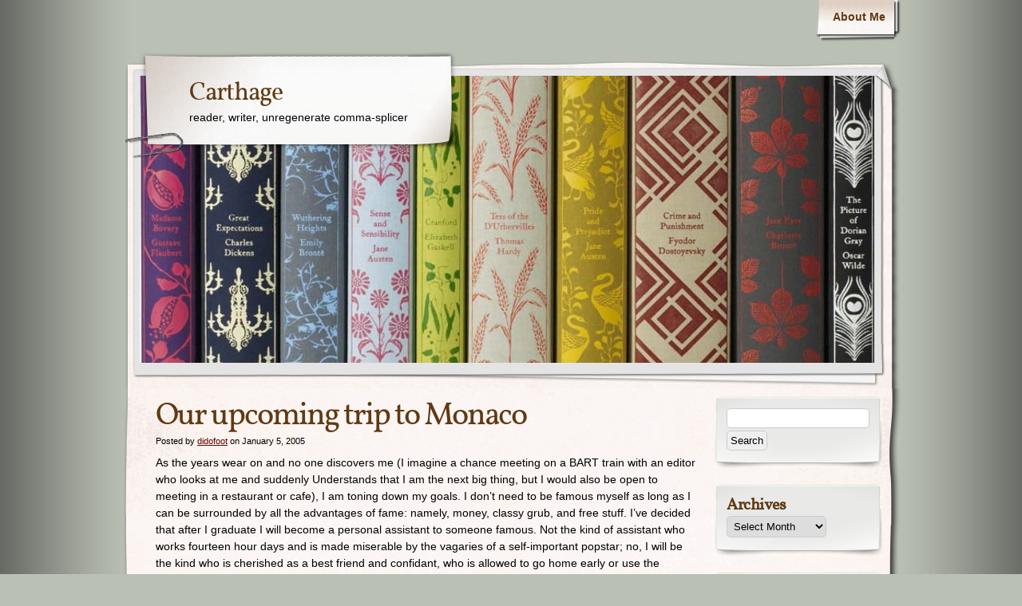

--- FILE ---
content_type: text/html; charset=UTF-8
request_url: https://carthage.cementhorizon.com/2005/01/05/our_upcoming_trip_to_monaco/
body_size: 12124
content:
<!DOCTYPE html>
<html lang="en-US">
<head>
    <meta charset="UTF-8" />
    <title>Our upcoming trip to Monaco | Carthage</title>
    <meta name="author" content="Designed by Contexture International | http://www.contextureintl.com" />
	<meta name="iconpath" id="iconpath" content="https://carthage.cementhorizon.com/wp-content/themes/adventure-journal/images/bh" />
    <link rel="profile" href="http://gmpg.org/xfn/11" />
    <link rel="pingback" href="https://carthage.cementhorizon.com/xmlrpc.php" />
    <meta name='robots' content='max-image-preview:large' />
<link rel='dns-prefetch' href='//challenges.cloudflare.com' />
<link rel="alternate" type="application/rss+xml" title="Carthage &raquo; Feed" href="https://carthage.cementhorizon.com/feed/" />
<link rel="alternate" type="application/rss+xml" title="Carthage &raquo; Comments Feed" href="https://carthage.cementhorizon.com/comments/feed/" />
<link rel="alternate" type="application/rss+xml" title="Carthage &raquo; Our upcoming trip to Monaco Comments Feed" href="https://carthage.cementhorizon.com/2005/01/05/our_upcoming_trip_to_monaco/feed/" />
<link rel="alternate" title="oEmbed (JSON)" type="application/json+oembed" href="https://carthage.cementhorizon.com/wp-json/oembed/1.0/embed?url=https%3A%2F%2Fcarthage.cementhorizon.com%2F2005%2F01%2F05%2Four_upcoming_trip_to_monaco%2F" />
<link rel="alternate" title="oEmbed (XML)" type="text/xml+oembed" href="https://carthage.cementhorizon.com/wp-json/oembed/1.0/embed?url=https%3A%2F%2Fcarthage.cementhorizon.com%2F2005%2F01%2F05%2Four_upcoming_trip_to_monaco%2F&#038;format=xml" />
<style id='wp-img-auto-sizes-contain-inline-css' type='text/css'>
img:is([sizes=auto i],[sizes^="auto," i]){contain-intrinsic-size:3000px 1500px}
/*# sourceURL=wp-img-auto-sizes-contain-inline-css */
</style>
<style id='wp-emoji-styles-inline-css' type='text/css'>

	img.wp-smiley, img.emoji {
		display: inline !important;
		border: none !important;
		box-shadow: none !important;
		height: 1em !important;
		width: 1em !important;
		margin: 0 0.07em !important;
		vertical-align: -0.1em !important;
		background: none !important;
		padding: 0 !important;
	}
/*# sourceURL=wp-emoji-styles-inline-css */
</style>
<style id='wp-block-library-inline-css' type='text/css'>
:root{--wp-block-synced-color:#7a00df;--wp-block-synced-color--rgb:122,0,223;--wp-bound-block-color:var(--wp-block-synced-color);--wp-editor-canvas-background:#ddd;--wp-admin-theme-color:#007cba;--wp-admin-theme-color--rgb:0,124,186;--wp-admin-theme-color-darker-10:#006ba1;--wp-admin-theme-color-darker-10--rgb:0,107,160.5;--wp-admin-theme-color-darker-20:#005a87;--wp-admin-theme-color-darker-20--rgb:0,90,135;--wp-admin-border-width-focus:2px}@media (min-resolution:192dpi){:root{--wp-admin-border-width-focus:1.5px}}.wp-element-button{cursor:pointer}:root .has-very-light-gray-background-color{background-color:#eee}:root .has-very-dark-gray-background-color{background-color:#313131}:root .has-very-light-gray-color{color:#eee}:root .has-very-dark-gray-color{color:#313131}:root .has-vivid-green-cyan-to-vivid-cyan-blue-gradient-background{background:linear-gradient(135deg,#00d084,#0693e3)}:root .has-purple-crush-gradient-background{background:linear-gradient(135deg,#34e2e4,#4721fb 50%,#ab1dfe)}:root .has-hazy-dawn-gradient-background{background:linear-gradient(135deg,#faaca8,#dad0ec)}:root .has-subdued-olive-gradient-background{background:linear-gradient(135deg,#fafae1,#67a671)}:root .has-atomic-cream-gradient-background{background:linear-gradient(135deg,#fdd79a,#004a59)}:root .has-nightshade-gradient-background{background:linear-gradient(135deg,#330968,#31cdcf)}:root .has-midnight-gradient-background{background:linear-gradient(135deg,#020381,#2874fc)}:root{--wp--preset--font-size--normal:16px;--wp--preset--font-size--huge:42px}.has-regular-font-size{font-size:1em}.has-larger-font-size{font-size:2.625em}.has-normal-font-size{font-size:var(--wp--preset--font-size--normal)}.has-huge-font-size{font-size:var(--wp--preset--font-size--huge)}.has-text-align-center{text-align:center}.has-text-align-left{text-align:left}.has-text-align-right{text-align:right}.has-fit-text{white-space:nowrap!important}#end-resizable-editor-section{display:none}.aligncenter{clear:both}.items-justified-left{justify-content:flex-start}.items-justified-center{justify-content:center}.items-justified-right{justify-content:flex-end}.items-justified-space-between{justify-content:space-between}.screen-reader-text{border:0;clip-path:inset(50%);height:1px;margin:-1px;overflow:hidden;padding:0;position:absolute;width:1px;word-wrap:normal!important}.screen-reader-text:focus{background-color:#ddd;clip-path:none;color:#444;display:block;font-size:1em;height:auto;left:5px;line-height:normal;padding:15px 23px 14px;text-decoration:none;top:5px;width:auto;z-index:100000}html :where(.has-border-color){border-style:solid}html :where([style*=border-top-color]){border-top-style:solid}html :where([style*=border-right-color]){border-right-style:solid}html :where([style*=border-bottom-color]){border-bottom-style:solid}html :where([style*=border-left-color]){border-left-style:solid}html :where([style*=border-width]){border-style:solid}html :where([style*=border-top-width]){border-top-style:solid}html :where([style*=border-right-width]){border-right-style:solid}html :where([style*=border-bottom-width]){border-bottom-style:solid}html :where([style*=border-left-width]){border-left-style:solid}html :where(img[class*=wp-image-]){height:auto;max-width:100%}:where(figure){margin:0 0 1em}html :where(.is-position-sticky){--wp-admin--admin-bar--position-offset:var(--wp-admin--admin-bar--height,0px)}@media screen and (max-width:600px){html :where(.is-position-sticky){--wp-admin--admin-bar--position-offset:0px}}

/*# sourceURL=wp-block-library-inline-css */
</style><style id='global-styles-inline-css' type='text/css'>
:root{--wp--preset--aspect-ratio--square: 1;--wp--preset--aspect-ratio--4-3: 4/3;--wp--preset--aspect-ratio--3-4: 3/4;--wp--preset--aspect-ratio--3-2: 3/2;--wp--preset--aspect-ratio--2-3: 2/3;--wp--preset--aspect-ratio--16-9: 16/9;--wp--preset--aspect-ratio--9-16: 9/16;--wp--preset--color--black: #000000;--wp--preset--color--cyan-bluish-gray: #abb8c3;--wp--preset--color--white: #ffffff;--wp--preset--color--pale-pink: #f78da7;--wp--preset--color--vivid-red: #cf2e2e;--wp--preset--color--luminous-vivid-orange: #ff6900;--wp--preset--color--luminous-vivid-amber: #fcb900;--wp--preset--color--light-green-cyan: #7bdcb5;--wp--preset--color--vivid-green-cyan: #00d084;--wp--preset--color--pale-cyan-blue: #8ed1fc;--wp--preset--color--vivid-cyan-blue: #0693e3;--wp--preset--color--vivid-purple: #9b51e0;--wp--preset--gradient--vivid-cyan-blue-to-vivid-purple: linear-gradient(135deg,rgb(6,147,227) 0%,rgb(155,81,224) 100%);--wp--preset--gradient--light-green-cyan-to-vivid-green-cyan: linear-gradient(135deg,rgb(122,220,180) 0%,rgb(0,208,130) 100%);--wp--preset--gradient--luminous-vivid-amber-to-luminous-vivid-orange: linear-gradient(135deg,rgb(252,185,0) 0%,rgb(255,105,0) 100%);--wp--preset--gradient--luminous-vivid-orange-to-vivid-red: linear-gradient(135deg,rgb(255,105,0) 0%,rgb(207,46,46) 100%);--wp--preset--gradient--very-light-gray-to-cyan-bluish-gray: linear-gradient(135deg,rgb(238,238,238) 0%,rgb(169,184,195) 100%);--wp--preset--gradient--cool-to-warm-spectrum: linear-gradient(135deg,rgb(74,234,220) 0%,rgb(151,120,209) 20%,rgb(207,42,186) 40%,rgb(238,44,130) 60%,rgb(251,105,98) 80%,rgb(254,248,76) 100%);--wp--preset--gradient--blush-light-purple: linear-gradient(135deg,rgb(255,206,236) 0%,rgb(152,150,240) 100%);--wp--preset--gradient--blush-bordeaux: linear-gradient(135deg,rgb(254,205,165) 0%,rgb(254,45,45) 50%,rgb(107,0,62) 100%);--wp--preset--gradient--luminous-dusk: linear-gradient(135deg,rgb(255,203,112) 0%,rgb(199,81,192) 50%,rgb(65,88,208) 100%);--wp--preset--gradient--pale-ocean: linear-gradient(135deg,rgb(255,245,203) 0%,rgb(182,227,212) 50%,rgb(51,167,181) 100%);--wp--preset--gradient--electric-grass: linear-gradient(135deg,rgb(202,248,128) 0%,rgb(113,206,126) 100%);--wp--preset--gradient--midnight: linear-gradient(135deg,rgb(2,3,129) 0%,rgb(40,116,252) 100%);--wp--preset--font-size--small: 13px;--wp--preset--font-size--medium: 20px;--wp--preset--font-size--large: 36px;--wp--preset--font-size--x-large: 42px;--wp--preset--spacing--20: 0.44rem;--wp--preset--spacing--30: 0.67rem;--wp--preset--spacing--40: 1rem;--wp--preset--spacing--50: 1.5rem;--wp--preset--spacing--60: 2.25rem;--wp--preset--spacing--70: 3.38rem;--wp--preset--spacing--80: 5.06rem;--wp--preset--shadow--natural: 6px 6px 9px rgba(0, 0, 0, 0.2);--wp--preset--shadow--deep: 12px 12px 50px rgba(0, 0, 0, 0.4);--wp--preset--shadow--sharp: 6px 6px 0px rgba(0, 0, 0, 0.2);--wp--preset--shadow--outlined: 6px 6px 0px -3px rgb(255, 255, 255), 6px 6px rgb(0, 0, 0);--wp--preset--shadow--crisp: 6px 6px 0px rgb(0, 0, 0);}:where(.is-layout-flex){gap: 0.5em;}:where(.is-layout-grid){gap: 0.5em;}body .is-layout-flex{display: flex;}.is-layout-flex{flex-wrap: wrap;align-items: center;}.is-layout-flex > :is(*, div){margin: 0;}body .is-layout-grid{display: grid;}.is-layout-grid > :is(*, div){margin: 0;}:where(.wp-block-columns.is-layout-flex){gap: 2em;}:where(.wp-block-columns.is-layout-grid){gap: 2em;}:where(.wp-block-post-template.is-layout-flex){gap: 1.25em;}:where(.wp-block-post-template.is-layout-grid){gap: 1.25em;}.has-black-color{color: var(--wp--preset--color--black) !important;}.has-cyan-bluish-gray-color{color: var(--wp--preset--color--cyan-bluish-gray) !important;}.has-white-color{color: var(--wp--preset--color--white) !important;}.has-pale-pink-color{color: var(--wp--preset--color--pale-pink) !important;}.has-vivid-red-color{color: var(--wp--preset--color--vivid-red) !important;}.has-luminous-vivid-orange-color{color: var(--wp--preset--color--luminous-vivid-orange) !important;}.has-luminous-vivid-amber-color{color: var(--wp--preset--color--luminous-vivid-amber) !important;}.has-light-green-cyan-color{color: var(--wp--preset--color--light-green-cyan) !important;}.has-vivid-green-cyan-color{color: var(--wp--preset--color--vivid-green-cyan) !important;}.has-pale-cyan-blue-color{color: var(--wp--preset--color--pale-cyan-blue) !important;}.has-vivid-cyan-blue-color{color: var(--wp--preset--color--vivid-cyan-blue) !important;}.has-vivid-purple-color{color: var(--wp--preset--color--vivid-purple) !important;}.has-black-background-color{background-color: var(--wp--preset--color--black) !important;}.has-cyan-bluish-gray-background-color{background-color: var(--wp--preset--color--cyan-bluish-gray) !important;}.has-white-background-color{background-color: var(--wp--preset--color--white) !important;}.has-pale-pink-background-color{background-color: var(--wp--preset--color--pale-pink) !important;}.has-vivid-red-background-color{background-color: var(--wp--preset--color--vivid-red) !important;}.has-luminous-vivid-orange-background-color{background-color: var(--wp--preset--color--luminous-vivid-orange) !important;}.has-luminous-vivid-amber-background-color{background-color: var(--wp--preset--color--luminous-vivid-amber) !important;}.has-light-green-cyan-background-color{background-color: var(--wp--preset--color--light-green-cyan) !important;}.has-vivid-green-cyan-background-color{background-color: var(--wp--preset--color--vivid-green-cyan) !important;}.has-pale-cyan-blue-background-color{background-color: var(--wp--preset--color--pale-cyan-blue) !important;}.has-vivid-cyan-blue-background-color{background-color: var(--wp--preset--color--vivid-cyan-blue) !important;}.has-vivid-purple-background-color{background-color: var(--wp--preset--color--vivid-purple) !important;}.has-black-border-color{border-color: var(--wp--preset--color--black) !important;}.has-cyan-bluish-gray-border-color{border-color: var(--wp--preset--color--cyan-bluish-gray) !important;}.has-white-border-color{border-color: var(--wp--preset--color--white) !important;}.has-pale-pink-border-color{border-color: var(--wp--preset--color--pale-pink) !important;}.has-vivid-red-border-color{border-color: var(--wp--preset--color--vivid-red) !important;}.has-luminous-vivid-orange-border-color{border-color: var(--wp--preset--color--luminous-vivid-orange) !important;}.has-luminous-vivid-amber-border-color{border-color: var(--wp--preset--color--luminous-vivid-amber) !important;}.has-light-green-cyan-border-color{border-color: var(--wp--preset--color--light-green-cyan) !important;}.has-vivid-green-cyan-border-color{border-color: var(--wp--preset--color--vivid-green-cyan) !important;}.has-pale-cyan-blue-border-color{border-color: var(--wp--preset--color--pale-cyan-blue) !important;}.has-vivid-cyan-blue-border-color{border-color: var(--wp--preset--color--vivid-cyan-blue) !important;}.has-vivid-purple-border-color{border-color: var(--wp--preset--color--vivid-purple) !important;}.has-vivid-cyan-blue-to-vivid-purple-gradient-background{background: var(--wp--preset--gradient--vivid-cyan-blue-to-vivid-purple) !important;}.has-light-green-cyan-to-vivid-green-cyan-gradient-background{background: var(--wp--preset--gradient--light-green-cyan-to-vivid-green-cyan) !important;}.has-luminous-vivid-amber-to-luminous-vivid-orange-gradient-background{background: var(--wp--preset--gradient--luminous-vivid-amber-to-luminous-vivid-orange) !important;}.has-luminous-vivid-orange-to-vivid-red-gradient-background{background: var(--wp--preset--gradient--luminous-vivid-orange-to-vivid-red) !important;}.has-very-light-gray-to-cyan-bluish-gray-gradient-background{background: var(--wp--preset--gradient--very-light-gray-to-cyan-bluish-gray) !important;}.has-cool-to-warm-spectrum-gradient-background{background: var(--wp--preset--gradient--cool-to-warm-spectrum) !important;}.has-blush-light-purple-gradient-background{background: var(--wp--preset--gradient--blush-light-purple) !important;}.has-blush-bordeaux-gradient-background{background: var(--wp--preset--gradient--blush-bordeaux) !important;}.has-luminous-dusk-gradient-background{background: var(--wp--preset--gradient--luminous-dusk) !important;}.has-pale-ocean-gradient-background{background: var(--wp--preset--gradient--pale-ocean) !important;}.has-electric-grass-gradient-background{background: var(--wp--preset--gradient--electric-grass) !important;}.has-midnight-gradient-background{background: var(--wp--preset--gradient--midnight) !important;}.has-small-font-size{font-size: var(--wp--preset--font-size--small) !important;}.has-medium-font-size{font-size: var(--wp--preset--font-size--medium) !important;}.has-large-font-size{font-size: var(--wp--preset--font-size--large) !important;}.has-x-large-font-size{font-size: var(--wp--preset--font-size--x-large) !important;}
/*# sourceURL=global-styles-inline-css */
</style>

<style id='classic-theme-styles-inline-css' type='text/css'>
/*! This file is auto-generated */
.wp-block-button__link{color:#fff;background-color:#32373c;border-radius:9999px;box-shadow:none;text-decoration:none;padding:calc(.667em + 2px) calc(1.333em + 2px);font-size:1.125em}.wp-block-file__button{background:#32373c;color:#fff;text-decoration:none}
/*# sourceURL=/wp-includes/css/classic-themes.min.css */
</style>
<link rel='stylesheet' id='contact-form-7-css' href='https://carthage.cementhorizon.com/wp-content/plugins/contact-form-7/includes/css/styles.css?ver=6.1.4' type='text/css' media='all' />
<link rel='stylesheet' id='theme-css' href='https://carthage.cementhorizon.com/wp-content/themes/adventure-journal/style.css?ver=6.9' type='text/css' media='all' />
<link rel='stylesheet' id='theme_override-css' href='https://carthage.cementhorizon.com/wp-content/blogs.dir/7/files/2011/08/carthage-custom.css?ver=6.9' type='text/css' media='all' />
<script type="text/javascript" src="https://ajax.googleapis.com/ajax/libs/prototype/1.7.1.0/prototype.js?ver=1.7.1" id="prototype-js"></script>
<script type="text/javascript" src="https://ajax.googleapis.com/ajax/libs/scriptaculous/1.9.0/scriptaculous.js?ver=1.9.0" id="scriptaculous-root-js"></script>
<script type="text/javascript" src="https://ajax.googleapis.com/ajax/libs/scriptaculous/1.9.0/effects.js?ver=1.9.0" id="scriptaculous-effects-js"></script>
<script type="text/javascript" src="https://carthage.cementhorizon.com/wp-content/plugins/lightbox-2/lightbox.js?ver=1.8" id="lightbox-js"></script>
<script type="text/javascript" src="https://carthage.cementhorizon.com/wp-includes/js/jquery/jquery.min.js?ver=3.7.1" id="jquery-core-js"></script>
<script type="text/javascript" src="https://carthage.cementhorizon.com/wp-includes/js/jquery/jquery-migrate.min.js?ver=3.4.1" id="jquery-migrate-js"></script>
<script type="text/javascript" src="https://carthage.cementhorizon.com/wp-content/themes/adventure-journal/aj.js?ver=6.9" id="aj-js"></script>
<script type="text/javascript" src="https://carthage.cementhorizon.com/wp-content/themes/adventure-journal/bh.js?ver=6.9" id="bh-js"></script>
<script type="text/javascript" src="https://carthage.cementhorizon.com/wp-content/plugins/google-analyticator/external-tracking.min.js?ver=6.5.7" id="ga-external-tracking-js"></script>
<link rel="https://api.w.org/" href="https://carthage.cementhorizon.com/wp-json/" /><link rel="alternate" title="JSON" type="application/json" href="https://carthage.cementhorizon.com/wp-json/wp/v2/posts/1863" /><link rel="EditURI" type="application/rsd+xml" title="RSD" href="https://carthage.cementhorizon.com/xmlrpc.php?rsd" />
<meta name="generator" content="WordPress 6.9" />
<link rel="canonical" href="https://carthage.cementhorizon.com/2005/01/05/our_upcoming_trip_to_monaco/" />
<link rel='shortlink' href='https://carthage.cementhorizon.com/?p=1863' />

	<!-- begin lightbox scripts -->
	<script type="text/javascript">
    //<![CDATA[
    document.write('<link rel="stylesheet" href="https://carthage.cementhorizon.com/wp-content/plugins/lightbox-2/Themes/Black/lightbox.css" type="text/css" media="screen" />');
    //]]>
    </script>
	<!-- end lightbox scripts -->
<style type="text/css" id="custom-background-css">
body.custom-background { background-color: #bbc0b5; }
</style>
	<!-- Google Analytics Tracking by Google Analyticator 6.5.7 -->
<script type="text/javascript">
    var analyticsFileTypes = [];
    var analyticsSnippet = 'enabled';
    var analyticsEventTracking = 'enabled';
</script>
<script type="text/javascript">
	var _gaq = _gaq || [];
  
	_gaq.push(['_setAccount', 'UA-6321103-2']);
    _gaq.push(['_addDevId', 'i9k95']); // Google Analyticator App ID with Google
	_gaq.push(['_trackPageview']);

	(function() {
		var ga = document.createElement('script'); ga.type = 'text/javascript'; ga.async = true;
		                ga.src = ('https:' == document.location.protocol ? 'https://ssl' : 'http://www') + '.google-analytics.com/ga.js';
		                var s = document.getElementsByTagName('script')[0]; s.parentNode.insertBefore(ga, s);
	})();
</script>
</head>
<body class="wp-singular post-template-default single single-post postid-1863 single-format-standard custom-background wp-theme-adventure-journal">
<div id="browser-helper">
    <div id="bh-bg">
        <table id="bh-notice" cellspacing="0" cellpadding="0" border="0">
            <tr>
                <td id="bh-icon-td" rowspan="3">
                    <img id="bh-icon" src="https://s.wordpress.org/images/browsers/ie.png" alt="browser icon" width="87"/>
                </td>
                <td id="bh-copy">
                    <div id="bh-warning">You are using an insecure version of <span id="bh-browsername">your web browser</span>. Please update your browser!</div>
                    <div id="bh-explain">Using an outdated browser makes your computer unsafe. For a safer, faster, more enjoyable user experience, please update your browser today or try a newer browser.</div>
                    <div id="bh-links">
                        <a id="bh-update" href="#">Update Your Browser</a> | <a href="http://www.google.com/chrome/">Try Something New</a> | <a href="#" id="bh-hide">Hide This Warning</a>
                    </div>
                </td>
            </tr>
        </table>
    </div>
    <div id="bh-shadow"></div>
</div>
    <div id="ancestor-1863" class="siteframe page-siteframe ">
        <div id="container">
          <div id="container2">
            <div class="nav-horz nav-main" id="menu">
              <div class="nav-main-left">
                <div class="nav-main-right">
                    <div class="menu"><ul>
<li class="page_item page-item-1398 page_item_has_children"><a href="https://carthage.cementhorizon.com/about/">About Me</a>
<ul class='children'>
	<li class="page_item page-item-2858 page_item_has_children"><a href="https://carthage.cementhorizon.com/about/best-of-carthage/">Best of Carthage</a>
	<ul class='children'>
		<li class="page_item page-item-1424"><a href="https://carthage.cementhorizon.com/about/best-of-carthage/2002-2/">2002</a></li>
		<li class="page_item page-item-1422"><a href="https://carthage.cementhorizon.com/about/best-of-carthage/2003-2/">2003</a></li>
		<li class="page_item page-item-1420"><a href="https://carthage.cementhorizon.com/about/best-of-carthage/2004-2/">2004</a></li>
		<li class="page_item page-item-1418"><a href="https://carthage.cementhorizon.com/about/best-of-carthage/2005-2/">2005</a></li>
		<li class="page_item page-item-1416"><a href="https://carthage.cementhorizon.com/about/best-of-carthage/2006-2/">2006</a></li>
		<li class="page_item page-item-1414"><a href="https://carthage.cementhorizon.com/about/best-of-carthage/2007-2/">2007</a></li>
		<li class="page_item page-item-1412"><a href="https://carthage.cementhorizon.com/about/best-of-carthage/2008-2/">2008</a></li>
		<li class="page_item page-item-1408"><a href="https://carthage.cementhorizon.com/about/best-of-carthage/2009-2/">2009</a></li>
		<li class="page_item page-item-1404"><a href="https://carthage.cementhorizon.com/about/best-of-carthage/2010-2/">2010</a></li>
		<li class="page_item page-item-3287"><a href="https://carthage.cementhorizon.com/about/best-of-carthage/2011-2/">2011</a></li>
		<li class="page_item page-item-4134"><a href="https://carthage.cementhorizon.com/about/best-of-carthage/2012-2/">2012</a></li>
		<li class="page_item page-item-4416"><a href="https://carthage.cementhorizon.com/about/best-of-carthage/2013-2/">2013</a></li>
	</ul>
</li>
	<li class="page_item page-item-2854"><a href="https://carthage.cementhorizon.com/about/contact-me/">Contact Me</a></li>
</ul>
</li>
</ul></div>
                </div>
              </div>
              <div class="nav-main-bottom"></div>
            </div>
            <div class="clear"></div>
            <!-- end header -->
      <div id="header"><div id="header2"><div id="header3"><div id="header4">
            		<div id="logo">
	  <div id="logo-2">
		<div id="logo-3">
		  <table><tr><td>
                            <div id="site-title"><a href="https://carthage.cementhorizon.com/" title="Carthage" rel="home">
				  Carthage				  </a></div>
				<div id="site-description">reader, writer, unregenerate comma-splicer</div>          </td></tr></table>
		</div>
	  </div>
	</div>
	              <div id="banner">
                                        <img src="https://wordpress.cementhorizon.com/carthage/files/2011/08/cropped-headerlarge.jpg" width="920" height="360" alt="" />
                
              </div>
      </div></div></div></div><div class="content"  id="col-2-left">
    <div id="col-main" style="width:720px;">
      <div id="main-content" >
      <!-- BEGIN Main Content-->
            
                <div class="post-1863 post type-post status-publish format-standard hentry category-general tag-lies" id="post-1863">
                <h1 class="storytitle">Our upcoming trip to Monaco</h1>                                        <div class="meta">Posted by <a href="https://carthage.cementhorizon.com/author/didofoot/" title="Posts by didofoot" rel="author">didofoot</a> on January 5, 2005</div>

                                            
                    <div class="storycontent">
                        <p>As the years wear on and no one discovers me (I imagine a chance meeting on a BART train with an editor who looks at me and suddenly Understands that I am the next big thing, but I would also be open to meeting in a restaurant or cafe), I am toning down my goals. I don&#8217;t need to be famous myself as long as I can be surrounded by all the advantages of fame: namely, money, classy grub, and free stuff. I&#8217;ve decided that after I graduate I will become a personal assistant to someone famous. Not the kind of assistant who works fourteen hour days and is made miserable by the vagaries of a self-important popstar; no, I will be the kind who is cherished as a best friend and confidant, who is allowed to go home early or use the expensive gym membership whenever she wants, who gets all the good complimentary food baskets because the star is on a diet.</p>
<p>When my star discusses me with her starry friends at the catered poolside lunch we are billing to the studio (a lunch at which, of course, I am present), she will say with a little laugh &#8220;Oh, I just couldn&#8217;t do without her.&#8221; This will be a star who values my Snoopy dances and silly French accent more than she would value organizational skills or a good work ethic. &#8220;She helps me keep my sense of humor about it all when it gets really awful,&#8221; she will say with a small wave which encompasses the Hummer, the lap pool, and Juan, the handsome Salvadoran gardener with whom I had a brief kissing affair in 2007 and who the star and I make cruel jokes about now because he follows me around like a puppy. I am wearing $500 Versace sunglasses and giving sage love advice to the starry friends in between the Juan jokes that get meaner with every bloody Mary.</p>
<p>(I still remember the day six months ago when she gave me those glasses. They came in a big gift box from Versace with a bunch of clothes, and she spent six hours trying them on and complaining that they made her forehead look like it was bulging out under her hairline. &#8220;It looks bulgey. Doesn&#8217;t it look bulgey? God, these glasses are so great. But my forehead looks kind of bulgey, I think. Do you think so? Bulgey, right?&#8221; I encouraged her in this impression because I really needed a pair of sunglasses for our upcoming trip to Monaco.) The star winces as she adjusts one of her bandages slightly&#8211;she has recently gone under the knife of Hollywood&#8217;s premiere plastic surgeon, the one who did such a great job with Cate, to reduce the size of her bulgey forehead&#8211;and, like the stellar personal assistant I am, I considerately order another round of painkilling bloody Marys from the promisingly attractive waiter.</p>
                        <div class="clear"></div>
                    </div>
                    
                    <div class="feedback">
                                                Posted under  <a href="https://carthage.cementhorizon.com/category/general/" rel="category tag">General</a> and tagged with <a href="https://carthage.cementhorizon.com/tag/lies/" rel="tag">Lies</a>  <br />
                        <a href="https://carthage.cementhorizon.com/2005/01/05/our_upcoming_trip_to_monaco/#comments">Comments (14)</a>                    </div>

                 </div>
                
			<div id="comments">
			<h3 id="comments-title">14 Responses to <em>Our upcoming trip to Monaco</em></h3>

    
			<ol class="commentlist">
				</li><!-- #comment-## -->
</li><!-- #comment-## -->
</li><!-- #comment-## -->
</li><!-- #comment-## -->
</li><!-- #comment-## -->
</li><!-- #comment-## -->
</li><!-- #comment-## -->
</li><!-- #comment-## -->
</li><!-- #comment-## -->
</li><!-- #comment-## -->
</li><!-- #comment-## -->
</li><!-- #comment-## -->
</li><!-- #comment-## -->
</li><!-- #comment-## -->
			</ol>

    

	<div id="respond" class="comment-respond">
		<h3 id="reply-title" class="comment-reply-title">Leave a Reply <small><a rel="nofollow" id="cancel-comment-reply-link" href="/2005/01/05/our_upcoming_trip_to_monaco/#respond" style="display:none;">Cancel reply</a></small></h3><form action="https://carthage.cementhorizon.com/wp-comments-post.php" method="post" id="commentform" class="comment-form"><p class="comment-notes"><span id="email-notes">Your email address will not be published.</span> <span class="required-field-message">Required fields are marked <span class="required">*</span></span></p><p class="comment-form-comment"><label for="comment">Comment <span class="required">*</span></label> <textarea id="comment" name="comment" cols="45" rows="8" maxlength="65525" required="required"></textarea></p><p class="comment-form-author"><label for="author">Name <span class="required">*</span></label> <input id="author" name="author" type="text" value="" size="30" maxlength="245" autocomplete="name" required="required" /></p>
<p class="comment-form-email"><label for="email">Email <span class="required">*</span></label> <input id="email" name="email" type="text" value="" size="30" maxlength="100" aria-describedby="email-notes" autocomplete="email" required="required" /></p>
<p class="comment-form-url"><label for="url">Website</label> <input id="url" name="url" type="text" value="" size="30" maxlength="200" autocomplete="url" /></p>
<p class="form-submit"><input name="submit" type="submit" id="submit" class="submit" value="Post Comment" /> <input type='hidden' name='comment_post_ID' value='1863' id='comment_post_ID' />
<input type='hidden' name='comment_parent' id='comment_parent' value='0' />
</p><p style="display: none;"><input type="hidden" id="akismet_comment_nonce" name="akismet_comment_nonce" value="c0c4156f79" /></p><p style="display: none !important;" class="akismet-fields-container" data-prefix="ak_"><label>&#916;<textarea name="ak_hp_textarea" cols="45" rows="8" maxlength="100"></textarea></label><input type="hidden" id="ak_js_1" name="ak_js" value="95"/><script>document.getElementById( "ak_js_1" ).setAttribute( "value", ( new Date() ).getTime() );</script></p></form>	</div><!-- #respond -->
	
</div><!-- #comments -->
        
              <!-- END Main Content-->

      </div>
    </div>
	<div id="col-left" class="sidebar" style="width:220px;"><ul><li id="search-4" class="widget widget_search"><form role="search" method="get" id="searchform" class="searchform" action="https://carthage.cementhorizon.com/">
				<div>
					<label class="screen-reader-text" for="s">Search for:</label>
					<input type="text" value="" name="s" id="s" />
					<input type="submit" id="searchsubmit" value="Search" />
				</div>
			</form></li><li id="archives-3" class="widget widget_archive"><h3>Archives</h3>		<label class="screen-reader-text" for="archives-dropdown-3">Archives</label>
		<select id="archives-dropdown-3" name="archive-dropdown">
			
			<option value="">Select Month</option>
				<option value='https://carthage.cementhorizon.com/2013/12/'> December 2013 </option>
	<option value='https://carthage.cementhorizon.com/2013/11/'> November 2013 </option>
	<option value='https://carthage.cementhorizon.com/2013/10/'> October 2013 </option>
	<option value='https://carthage.cementhorizon.com/2013/09/'> September 2013 </option>
	<option value='https://carthage.cementhorizon.com/2013/08/'> August 2013 </option>
	<option value='https://carthage.cementhorizon.com/2013/07/'> July 2013 </option>
	<option value='https://carthage.cementhorizon.com/2013/06/'> June 2013 </option>
	<option value='https://carthage.cementhorizon.com/2013/04/'> April 2013 </option>
	<option value='https://carthage.cementhorizon.com/2013/03/'> March 2013 </option>
	<option value='https://carthage.cementhorizon.com/2013/02/'> February 2013 </option>
	<option value='https://carthage.cementhorizon.com/2013/01/'> January 2013 </option>
	<option value='https://carthage.cementhorizon.com/2012/12/'> December 2012 </option>
	<option value='https://carthage.cementhorizon.com/2012/11/'> November 2012 </option>
	<option value='https://carthage.cementhorizon.com/2012/10/'> October 2012 </option>
	<option value='https://carthage.cementhorizon.com/2012/09/'> September 2012 </option>
	<option value='https://carthage.cementhorizon.com/2012/08/'> August 2012 </option>
	<option value='https://carthage.cementhorizon.com/2012/07/'> July 2012 </option>
	<option value='https://carthage.cementhorizon.com/2012/06/'> June 2012 </option>
	<option value='https://carthage.cementhorizon.com/2012/05/'> May 2012 </option>
	<option value='https://carthage.cementhorizon.com/2012/04/'> April 2012 </option>
	<option value='https://carthage.cementhorizon.com/2012/03/'> March 2012 </option>
	<option value='https://carthage.cementhorizon.com/2012/02/'> February 2012 </option>
	<option value='https://carthage.cementhorizon.com/2012/01/'> January 2012 </option>
	<option value='https://carthage.cementhorizon.com/2011/12/'> December 2011 </option>
	<option value='https://carthage.cementhorizon.com/2011/11/'> November 2011 </option>
	<option value='https://carthage.cementhorizon.com/2011/10/'> October 2011 </option>
	<option value='https://carthage.cementhorizon.com/2011/09/'> September 2011 </option>
	<option value='https://carthage.cementhorizon.com/2011/08/'> August 2011 </option>
	<option value='https://carthage.cementhorizon.com/2011/07/'> July 2011 </option>
	<option value='https://carthage.cementhorizon.com/2011/06/'> June 2011 </option>
	<option value='https://carthage.cementhorizon.com/2011/05/'> May 2011 </option>
	<option value='https://carthage.cementhorizon.com/2011/04/'> April 2011 </option>
	<option value='https://carthage.cementhorizon.com/2011/03/'> March 2011 </option>
	<option value='https://carthage.cementhorizon.com/2011/02/'> February 2011 </option>
	<option value='https://carthage.cementhorizon.com/2011/01/'> January 2011 </option>
	<option value='https://carthage.cementhorizon.com/2010/12/'> December 2010 </option>
	<option value='https://carthage.cementhorizon.com/2010/11/'> November 2010 </option>
	<option value='https://carthage.cementhorizon.com/2010/10/'> October 2010 </option>
	<option value='https://carthage.cementhorizon.com/2010/09/'> September 2010 </option>
	<option value='https://carthage.cementhorizon.com/2010/08/'> August 2010 </option>
	<option value='https://carthage.cementhorizon.com/2010/07/'> July 2010 </option>
	<option value='https://carthage.cementhorizon.com/2010/06/'> June 2010 </option>
	<option value='https://carthage.cementhorizon.com/2010/05/'> May 2010 </option>
	<option value='https://carthage.cementhorizon.com/2010/04/'> April 2010 </option>
	<option value='https://carthage.cementhorizon.com/2010/03/'> March 2010 </option>
	<option value='https://carthage.cementhorizon.com/2010/02/'> February 2010 </option>
	<option value='https://carthage.cementhorizon.com/2010/01/'> January 2010 </option>
	<option value='https://carthage.cementhorizon.com/2009/12/'> December 2009 </option>
	<option value='https://carthage.cementhorizon.com/2009/11/'> November 2009 </option>
	<option value='https://carthage.cementhorizon.com/2009/10/'> October 2009 </option>
	<option value='https://carthage.cementhorizon.com/2009/09/'> September 2009 </option>
	<option value='https://carthage.cementhorizon.com/2009/08/'> August 2009 </option>
	<option value='https://carthage.cementhorizon.com/2009/07/'> July 2009 </option>
	<option value='https://carthage.cementhorizon.com/2009/06/'> June 2009 </option>
	<option value='https://carthage.cementhorizon.com/2009/05/'> May 2009 </option>
	<option value='https://carthage.cementhorizon.com/2009/04/'> April 2009 </option>
	<option value='https://carthage.cementhorizon.com/2009/03/'> March 2009 </option>
	<option value='https://carthage.cementhorizon.com/2009/02/'> February 2009 </option>
	<option value='https://carthage.cementhorizon.com/2009/01/'> January 2009 </option>
	<option value='https://carthage.cementhorizon.com/2008/12/'> December 2008 </option>
	<option value='https://carthage.cementhorizon.com/2008/11/'> November 2008 </option>
	<option value='https://carthage.cementhorizon.com/2008/10/'> October 2008 </option>
	<option value='https://carthage.cementhorizon.com/2008/09/'> September 2008 </option>
	<option value='https://carthage.cementhorizon.com/2008/08/'> August 2008 </option>
	<option value='https://carthage.cementhorizon.com/2008/07/'> July 2008 </option>
	<option value='https://carthage.cementhorizon.com/2008/06/'> June 2008 </option>
	<option value='https://carthage.cementhorizon.com/2008/05/'> May 2008 </option>
	<option value='https://carthage.cementhorizon.com/2008/04/'> April 2008 </option>
	<option value='https://carthage.cementhorizon.com/2008/03/'> March 2008 </option>
	<option value='https://carthage.cementhorizon.com/2008/02/'> February 2008 </option>
	<option value='https://carthage.cementhorizon.com/2008/01/'> January 2008 </option>
	<option value='https://carthage.cementhorizon.com/2007/12/'> December 2007 </option>
	<option value='https://carthage.cementhorizon.com/2007/11/'> November 2007 </option>
	<option value='https://carthage.cementhorizon.com/2007/10/'> October 2007 </option>
	<option value='https://carthage.cementhorizon.com/2007/09/'> September 2007 </option>
	<option value='https://carthage.cementhorizon.com/2007/08/'> August 2007 </option>
	<option value='https://carthage.cementhorizon.com/2007/07/'> July 2007 </option>
	<option value='https://carthage.cementhorizon.com/2007/06/'> June 2007 </option>
	<option value='https://carthage.cementhorizon.com/2007/05/'> May 2007 </option>
	<option value='https://carthage.cementhorizon.com/2007/04/'> April 2007 </option>
	<option value='https://carthage.cementhorizon.com/2007/03/'> March 2007 </option>
	<option value='https://carthage.cementhorizon.com/2007/02/'> February 2007 </option>
	<option value='https://carthage.cementhorizon.com/2007/01/'> January 2007 </option>
	<option value='https://carthage.cementhorizon.com/2006/12/'> December 2006 </option>
	<option value='https://carthage.cementhorizon.com/2006/11/'> November 2006 </option>
	<option value='https://carthage.cementhorizon.com/2006/10/'> October 2006 </option>
	<option value='https://carthage.cementhorizon.com/2006/09/'> September 2006 </option>
	<option value='https://carthage.cementhorizon.com/2006/08/'> August 2006 </option>
	<option value='https://carthage.cementhorizon.com/2006/07/'> July 2006 </option>
	<option value='https://carthage.cementhorizon.com/2006/06/'> June 2006 </option>
	<option value='https://carthage.cementhorizon.com/2006/05/'> May 2006 </option>
	<option value='https://carthage.cementhorizon.com/2006/04/'> April 2006 </option>
	<option value='https://carthage.cementhorizon.com/2006/03/'> March 2006 </option>
	<option value='https://carthage.cementhorizon.com/2006/02/'> February 2006 </option>
	<option value='https://carthage.cementhorizon.com/2006/01/'> January 2006 </option>
	<option value='https://carthage.cementhorizon.com/2005/12/'> December 2005 </option>
	<option value='https://carthage.cementhorizon.com/2005/11/'> November 2005 </option>
	<option value='https://carthage.cementhorizon.com/2005/10/'> October 2005 </option>
	<option value='https://carthage.cementhorizon.com/2005/09/'> September 2005 </option>
	<option value='https://carthage.cementhorizon.com/2005/08/'> August 2005 </option>
	<option value='https://carthage.cementhorizon.com/2005/07/'> July 2005 </option>
	<option value='https://carthage.cementhorizon.com/2005/06/'> June 2005 </option>
	<option value='https://carthage.cementhorizon.com/2005/05/'> May 2005 </option>
	<option value='https://carthage.cementhorizon.com/2005/04/'> April 2005 </option>
	<option value='https://carthage.cementhorizon.com/2005/03/'> March 2005 </option>
	<option value='https://carthage.cementhorizon.com/2005/02/'> February 2005 </option>
	<option value='https://carthage.cementhorizon.com/2005/01/'> January 2005 </option>
	<option value='https://carthage.cementhorizon.com/2004/12/'> December 2004 </option>
	<option value='https://carthage.cementhorizon.com/2004/11/'> November 2004 </option>
	<option value='https://carthage.cementhorizon.com/2004/10/'> October 2004 </option>
	<option value='https://carthage.cementhorizon.com/2004/09/'> September 2004 </option>
	<option value='https://carthage.cementhorizon.com/2004/08/'> August 2004 </option>
	<option value='https://carthage.cementhorizon.com/2004/07/'> July 2004 </option>
	<option value='https://carthage.cementhorizon.com/2004/06/'> June 2004 </option>
	<option value='https://carthage.cementhorizon.com/2004/05/'> May 2004 </option>
	<option value='https://carthage.cementhorizon.com/2004/04/'> April 2004 </option>
	<option value='https://carthage.cementhorizon.com/2004/03/'> March 2004 </option>
	<option value='https://carthage.cementhorizon.com/2004/02/'> February 2004 </option>
	<option value='https://carthage.cementhorizon.com/2004/01/'> January 2004 </option>
	<option value='https://carthage.cementhorizon.com/2003/12/'> December 2003 </option>
	<option value='https://carthage.cementhorizon.com/2003/11/'> November 2003 </option>
	<option value='https://carthage.cementhorizon.com/2003/10/'> October 2003 </option>
	<option value='https://carthage.cementhorizon.com/2003/09/'> September 2003 </option>
	<option value='https://carthage.cementhorizon.com/2003/08/'> August 2003 </option>
	<option value='https://carthage.cementhorizon.com/2003/07/'> July 2003 </option>
	<option value='https://carthage.cementhorizon.com/2003/06/'> June 2003 </option>
	<option value='https://carthage.cementhorizon.com/2003/05/'> May 2003 </option>
	<option value='https://carthage.cementhorizon.com/2003/04/'> April 2003 </option>
	<option value='https://carthage.cementhorizon.com/2003/03/'> March 2003 </option>
	<option value='https://carthage.cementhorizon.com/2003/02/'> February 2003 </option>
	<option value='https://carthage.cementhorizon.com/2003/01/'> January 2003 </option>
	<option value='https://carthage.cementhorizon.com/2002/12/'> December 2002 </option>
	<option value='https://carthage.cementhorizon.com/2002/11/'> November 2002 </option>
	<option value='https://carthage.cementhorizon.com/2002/10/'> October 2002 </option>
	<option value='https://carthage.cementhorizon.com/2002/09/'> September 2002 </option>
	<option value='https://carthage.cementhorizon.com/2002/08/'> August 2002 </option>
	<option value='https://carthage.cementhorizon.com/2002/07/'> July 2002 </option>
	<option value='https://carthage.cementhorizon.com/2002/06/'> June 2002 </option>
	<option value='https://carthage.cementhorizon.com/2002/05/'> May 2002 </option>
	<option value='https://carthage.cementhorizon.com/2002/03/'> March 2002 </option>
	<option value='https://carthage.cementhorizon.com/2002/02/'> February 2002 </option>
	<option value='https://carthage.cementhorizon.com/2001/10/'> October 2001 </option>
	<option value='https://carthage.cementhorizon.com/2001/09/'> September 2001 </option>
	<option value='https://carthage.cementhorizon.com/2001/07/'> July 2001 </option>
	<option value='https://carthage.cementhorizon.com/2001/05/'> May 2001 </option>
	<option value='https://carthage.cementhorizon.com/2001/04/'> April 2001 </option>

		</select>

			<script type="text/javascript">
/* <![CDATA[ */

( ( dropdownId ) => {
	const dropdown = document.getElementById( dropdownId );
	function onSelectChange() {
		setTimeout( () => {
			if ( 'escape' === dropdown.dataset.lastkey ) {
				return;
			}
			if ( dropdown.value ) {
				document.location.href = dropdown.value;
			}
		}, 250 );
	}
	function onKeyUp( event ) {
		if ( 'Escape' === event.key ) {
			dropdown.dataset.lastkey = 'escape';
		} else {
			delete dropdown.dataset.lastkey;
		}
	}
	function onClick() {
		delete dropdown.dataset.lastkey;
	}
	dropdown.addEventListener( 'keyup', onKeyUp );
	dropdown.addEventListener( 'click', onClick );
	dropdown.addEventListener( 'change', onSelectChange );
})( "archives-dropdown-3" );

//# sourceURL=WP_Widget_Archives%3A%3Awidget
/* ]]> */
</script>
</li><li id="tag_cloud-4" class="widget widget_tag_cloud"><h3>Tags</h3><div class="tagcloud"><a href="https://carthage.cementhorizon.com/tag/alameda/" class="tag-cloud-link tag-link-23 tag-link-position-1" style="font-size: 16.062827225131pt;" aria-label="Alameda (24 items)">Alameda</a>
<a href="https://carthage.cementhorizon.com/tag/bay-area/" class="tag-cloud-link tag-link-10 tag-link-position-2" style="font-size: 16.722513089005pt;" aria-label="Bay Area (30 items)">Bay Area</a>
<a href="https://carthage.cementhorizon.com/tag/dumb-kris/" class="tag-cloud-link tag-link-17 tag-link-position-3" style="font-size: 20.387434554974pt;" aria-label="Dumb Kris (96 items)">Dumb Kris</a>
<a href="https://carthage.cementhorizon.com/tag/family/" class="tag-cloud-link tag-link-14 tag-link-position-4" style="font-size: 17.821989528796pt;" aria-label="Family (43 items)">Family</a>
<a href="https://carthage.cementhorizon.com/tag/favorites/" class="tag-cloud-link tag-link-16 tag-link-position-5" style="font-size: 15.329842931937pt;" aria-label="Favorites (19 items)">Favorites</a>
<a href="https://carthage.cementhorizon.com/tag/friends/" class="tag-cloud-link tag-link-11 tag-link-position-6" style="font-size: 20.460732984293pt;" aria-label="Friends (99 items)">Friends</a>
<a href="https://carthage.cementhorizon.com/tag/kris-gene/" class="tag-cloud-link tag-link-13 tag-link-position-7" style="font-size: 22pt;" aria-label="Kris &amp; Gene (163 items)">Kris &amp; Gene</a>
<a href="https://carthage.cementhorizon.com/tag/lies/" class="tag-cloud-link tag-link-20 tag-link-position-8" style="font-size: 14.450261780105pt;" aria-label="Lies (14 items)">Lies</a>
<a href="https://carthage.cementhorizon.com/tag/memories/" class="tag-cloud-link tag-link-25 tag-link-position-9" style="font-size: 9.3193717277487pt;" aria-label="Memories (2 items)">Memories</a>
<a href="https://carthage.cementhorizon.com/tag/nation-of-me/" class="tag-cloud-link tag-link-22 tag-link-position-10" style="font-size: 11.51832460733pt;" aria-label="Nation of Me (5 items)">Nation of Me</a>
<a href="https://carthage.cementhorizon.com/tag/news/" class="tag-cloud-link tag-link-21 tag-link-position-11" style="font-size: 12.764397905759pt;" aria-label="News (8 items)">News</a>
<a href="https://carthage.cementhorizon.com/tag/photos/" class="tag-cloud-link tag-link-18 tag-link-position-12" style="font-size: 19.65445026178pt;" aria-label="Photos (76 items)">Photos</a>
<a href="https://carthage.cementhorizon.com/tag/reading/" class="tag-cloud-link tag-link-12 tag-link-position-13" style="font-size: 20.680628272251pt;" aria-label="Reading (105 items)">Reading</a>
<a href="https://carthage.cementhorizon.com/tag/san-francisco/" class="tag-cloud-link tag-link-8 tag-link-position-14" style="font-size: 21.706806282723pt;" aria-label="San Francisco (148 items)">San Francisco</a>
<a href="https://carthage.cementhorizon.com/tag/shopping/" class="tag-cloud-link tag-link-26 tag-link-position-15" style="font-size: 8pt;" aria-label="Shopping (1 item)">Shopping</a>
<a href="https://carthage.cementhorizon.com/tag/the-house/" class="tag-cloud-link tag-link-24 tag-link-position-16" style="font-size: 18.55497382199pt;" aria-label="The House (54 items)">The House</a>
<a href="https://carthage.cementhorizon.com/tag/traveling/" class="tag-cloud-link tag-link-15 tag-link-position-17" style="font-size: 19.361256544503pt;" aria-label="Traveling (69 items)">Traveling</a>
<a href="https://carthage.cementhorizon.com/tag/writing/" class="tag-cloud-link tag-link-9 tag-link-position-18" style="font-size: 18.701570680628pt;" aria-label="Writing (56 items)">Writing</a></div>
</li></ul></div>     <div class="clear"></div>
</div>
			<!-- begin footer -->
			<div class="clear"></div>
            <div id="footer">
				<div class="nav-horz nav-footer"><div class="menu"><ul>
<li class="page_item page-item-1398 page_item_has_children"><a href="https://carthage.cementhorizon.com/about/">About Me</a>
<ul class='children'>
	<li class="page_item page-item-2858 page_item_has_children"><a href="https://carthage.cementhorizon.com/about/best-of-carthage/">Best of Carthage</a>
	<ul class='children'>
		<li class="page_item page-item-1424"><a href="https://carthage.cementhorizon.com/about/best-of-carthage/2002-2/">2002</a></li>
		<li class="page_item page-item-1422"><a href="https://carthage.cementhorizon.com/about/best-of-carthage/2003-2/">2003</a></li>
		<li class="page_item page-item-1420"><a href="https://carthage.cementhorizon.com/about/best-of-carthage/2004-2/">2004</a></li>
		<li class="page_item page-item-1418"><a href="https://carthage.cementhorizon.com/about/best-of-carthage/2005-2/">2005</a></li>
		<li class="page_item page-item-1416"><a href="https://carthage.cementhorizon.com/about/best-of-carthage/2006-2/">2006</a></li>
		<li class="page_item page-item-1414"><a href="https://carthage.cementhorizon.com/about/best-of-carthage/2007-2/">2007</a></li>
		<li class="page_item page-item-1412"><a href="https://carthage.cementhorizon.com/about/best-of-carthage/2008-2/">2008</a></li>
		<li class="page_item page-item-1408"><a href="https://carthage.cementhorizon.com/about/best-of-carthage/2009-2/">2009</a></li>
		<li class="page_item page-item-1404"><a href="https://carthage.cementhorizon.com/about/best-of-carthage/2010-2/">2010</a></li>
		<li class="page_item page-item-3287"><a href="https://carthage.cementhorizon.com/about/best-of-carthage/2011-2/">2011</a></li>
		<li class="page_item page-item-4134"><a href="https://carthage.cementhorizon.com/about/best-of-carthage/2012-2/">2012</a></li>
		<li class="page_item page-item-4416"><a href="https://carthage.cementhorizon.com/about/best-of-carthage/2013-2/">2013</a></li>
	</ul>
</li>
	<li class="page_item page-item-2854"><a href="https://carthage.cementhorizon.com/about/contact-me/">Contact Me</a></li>
</ul>
</li>
</ul></div>
</div>
				<script type="speculationrules">
{"prefetch":[{"source":"document","where":{"and":[{"href_matches":"/*"},{"not":{"href_matches":["/wp-*.php","/wp-admin/*","/files/*","/wp-content/*","/wp-content/plugins/*","/wp-content/themes/adventure-journal/*","/*\\?(.+)"]}},{"not":{"selector_matches":"a[rel~=\"nofollow\"]"}},{"not":{"selector_matches":".no-prefetch, .no-prefetch a"}}]},"eagerness":"conservative"}]}
</script>
<script type="text/javascript" src="https://carthage.cementhorizon.com/wp-includes/js/comment-reply.min.js?ver=6.9" id="comment-reply-js" async="async" data-wp-strategy="async" fetchpriority="low"></script>
<script type="text/javascript" src="https://carthage.cementhorizon.com/wp-includes/js/dist/hooks.min.js?ver=dd5603f07f9220ed27f1" id="wp-hooks-js"></script>
<script type="text/javascript" src="https://carthage.cementhorizon.com/wp-includes/js/dist/i18n.min.js?ver=c26c3dc7bed366793375" id="wp-i18n-js"></script>
<script type="text/javascript" id="wp-i18n-js-after">
/* <![CDATA[ */
wp.i18n.setLocaleData( { 'text direction\u0004ltr': [ 'ltr' ] } );
wp.i18n.setLocaleData( { 'text direction\u0004ltr': [ 'ltr' ] } );
//# sourceURL=wp-i18n-js-after
/* ]]> */
</script>
<script type="text/javascript" src="https://carthage.cementhorizon.com/wp-content/plugins/contact-form-7/includes/swv/js/index.js?ver=6.1.4" id="swv-js"></script>
<script type="text/javascript" id="contact-form-7-js-before">
/* <![CDATA[ */
var wpcf7 = {
    "api": {
        "root": "https:\/\/carthage.cementhorizon.com\/wp-json\/",
        "namespace": "contact-form-7\/v1"
    }
};
//# sourceURL=contact-form-7-js-before
/* ]]> */
</script>
<script type="text/javascript" src="https://carthage.cementhorizon.com/wp-content/plugins/contact-form-7/includes/js/index.js?ver=6.1.4" id="contact-form-7-js"></script>
<script type="text/javascript" src="https://challenges.cloudflare.com/turnstile/v0/api.js" id="cloudflare-turnstile-js" data-wp-strategy="async"></script>
<script type="text/javascript" id="cloudflare-turnstile-js-after">
/* <![CDATA[ */
document.addEventListener( 'wpcf7submit', e => turnstile.reset() );
//# sourceURL=cloudflare-turnstile-js-after
/* ]]> */
</script>
<script defer type="text/javascript" src="https://carthage.cementhorizon.com/wp-content/plugins/akismet/_inc/akismet-frontend.js?ver=1763423043" id="akismet-frontend-js"></script>
<script id="wp-emoji-settings" type="application/json">
{"baseUrl":"https://s.w.org/images/core/emoji/17.0.2/72x72/","ext":".png","svgUrl":"https://s.w.org/images/core/emoji/17.0.2/svg/","svgExt":".svg","source":{"concatemoji":"https://carthage.cementhorizon.com/wp-includes/js/wp-emoji-release.min.js?ver=6.9"}}
</script>
<script type="module">
/* <![CDATA[ */
/*! This file is auto-generated */
const a=JSON.parse(document.getElementById("wp-emoji-settings").textContent),o=(window._wpemojiSettings=a,"wpEmojiSettingsSupports"),s=["flag","emoji"];function i(e){try{var t={supportTests:e,timestamp:(new Date).valueOf()};sessionStorage.setItem(o,JSON.stringify(t))}catch(e){}}function c(e,t,n){e.clearRect(0,0,e.canvas.width,e.canvas.height),e.fillText(t,0,0);t=new Uint32Array(e.getImageData(0,0,e.canvas.width,e.canvas.height).data);e.clearRect(0,0,e.canvas.width,e.canvas.height),e.fillText(n,0,0);const a=new Uint32Array(e.getImageData(0,0,e.canvas.width,e.canvas.height).data);return t.every((e,t)=>e===a[t])}function p(e,t){e.clearRect(0,0,e.canvas.width,e.canvas.height),e.fillText(t,0,0);var n=e.getImageData(16,16,1,1);for(let e=0;e<n.data.length;e++)if(0!==n.data[e])return!1;return!0}function u(e,t,n,a){switch(t){case"flag":return n(e,"\ud83c\udff3\ufe0f\u200d\u26a7\ufe0f","\ud83c\udff3\ufe0f\u200b\u26a7\ufe0f")?!1:!n(e,"\ud83c\udde8\ud83c\uddf6","\ud83c\udde8\u200b\ud83c\uddf6")&&!n(e,"\ud83c\udff4\udb40\udc67\udb40\udc62\udb40\udc65\udb40\udc6e\udb40\udc67\udb40\udc7f","\ud83c\udff4\u200b\udb40\udc67\u200b\udb40\udc62\u200b\udb40\udc65\u200b\udb40\udc6e\u200b\udb40\udc67\u200b\udb40\udc7f");case"emoji":return!a(e,"\ud83e\u1fac8")}return!1}function f(e,t,n,a){let r;const o=(r="undefined"!=typeof WorkerGlobalScope&&self instanceof WorkerGlobalScope?new OffscreenCanvas(300,150):document.createElement("canvas")).getContext("2d",{willReadFrequently:!0}),s=(o.textBaseline="top",o.font="600 32px Arial",{});return e.forEach(e=>{s[e]=t(o,e,n,a)}),s}function r(e){var t=document.createElement("script");t.src=e,t.defer=!0,document.head.appendChild(t)}a.supports={everything:!0,everythingExceptFlag:!0},new Promise(t=>{let n=function(){try{var e=JSON.parse(sessionStorage.getItem(o));if("object"==typeof e&&"number"==typeof e.timestamp&&(new Date).valueOf()<e.timestamp+604800&&"object"==typeof e.supportTests)return e.supportTests}catch(e){}return null}();if(!n){if("undefined"!=typeof Worker&&"undefined"!=typeof OffscreenCanvas&&"undefined"!=typeof URL&&URL.createObjectURL&&"undefined"!=typeof Blob)try{var e="postMessage("+f.toString()+"("+[JSON.stringify(s),u.toString(),c.toString(),p.toString()].join(",")+"));",a=new Blob([e],{type:"text/javascript"});const r=new Worker(URL.createObjectURL(a),{name:"wpTestEmojiSupports"});return void(r.onmessage=e=>{i(n=e.data),r.terminate(),t(n)})}catch(e){}i(n=f(s,u,c,p))}t(n)}).then(e=>{for(const n in e)a.supports[n]=e[n],a.supports.everything=a.supports.everything&&a.supports[n],"flag"!==n&&(a.supports.everythingExceptFlag=a.supports.everythingExceptFlag&&a.supports[n]);var t;a.supports.everythingExceptFlag=a.supports.everythingExceptFlag&&!a.supports.flag,a.supports.everything||((t=a.source||{}).concatemoji?r(t.concatemoji):t.wpemoji&&t.twemoji&&(r(t.twemoji),r(t.wpemoji)))});
//# sourceURL=https://carthage.cementhorizon.com/wp-includes/js/wp-emoji-loader.min.js
/* ]]> */
</script>
				<div class="clear"></div> 
            </div>
          </div>
        </div>
		<div id="colophon">
			<a id="ctxophon" href="http://www.contextureintl.com/?sref=aj" title="A WordPress Theme by Contexture International"></a>
			<a id="wpophon" href="http://www.wordpress.org" title="Powered by WordPress"></a>
			<div class="clear"></div>
		</div>
    </div>
</body>
</html>